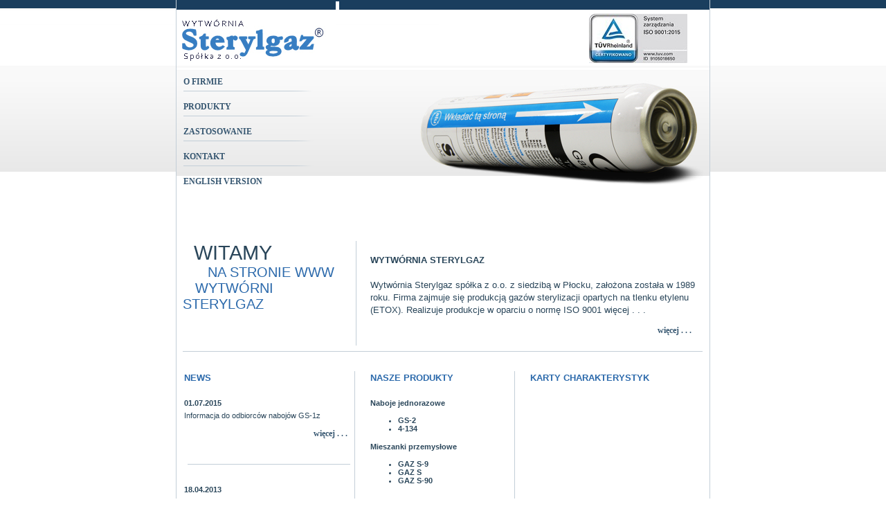

--- FILE ---
content_type: text/html; charset=UTF-8
request_url: http://www.sterylgaz.com.pl/po/
body_size: 1862
content:
<!DOCTYPE html>
<html lang="pl">
<head>
  <meta charset="UTF-8">
  <meta name="viewport" content="width=device-width, initial-scale=1.0">
  <meta name="description" content="">
  <meta name="keywords" content="">
  <meta name="author" content="">
  <title>STERYLGAZ</title>

  <link rel="stylesheet" href="style/wyglad.css">
  <script src="skrypty/oi.js" defer></script>
</head>

<body onLoad="scrollit1()">

<div align="center">
	<table border="0" width="100%" cellspacing="0" cellpadding="0" height="100%" style="background-image: url('img/tlo_top.jpg'); background-repeat: no-repeat; background-position: center top">
		<tr>
			<td align="center" valign="top">
			<table width="770" height="100%" cellspacing="0" cellpadding="0" style="border-left: 1px solid #C3CED7; border-right: 1px solid #C3CED7">
				<tr>
					<td width="770" height="12">
					<img border="0" src="img/tlo_top_in.jpg"></td>
				</tr>
				<tr>
					<td width="770" height="80">
					<table border="0" width="100%" cellspacing="0" cellpadding="0" height="100%">
						<tr>
							<td>
					<img border="0" src="img/logo.jpg"></td>
							<td align="right">
					<a href="main.php?k0=CERTYFIKATY&k1=TUV"><img border="0" src="img/tuv.jpg"></a>&nbsp;&nbsp;&nbsp;&nbsp;&nbsp;&nbsp;&nbsp;&nbsp;
							</td>
						</tr>
					</table>
					</td>
				</tr>
				<tr>
					<td width="770" height="250" style="background-image: url('img/tlo_srodek.jpg'); background-repeat: no-repeat; background-position: left top">
					<table border="0" width="100%" cellspacing="0" cellpadding="0" height="100%">
						<tr>
							<td width="10" rowspan="3"></td>
							<td width="250" height="10"></td>
							<td width="10" rowspan="3"></td>
							<td width="500" rowspan="3"></td>
						</tr>
						<tr>
							<td width="250" align="left" valign="top">
<a href="main.php?k0=O FIRMIE">O FIRMIE</a><br><img src="img/pasek.png" align="left"><br><a href="main.php?k0=PRODUKTY">PRODUKTY</A><br><img src="img/pasek.png" align="left"><br><a href="main.php?k0=ZASTOSOWANIE">ZASTOSOWANIE</A><br><img src="img/pasek.png" align="left"><br><a href="main.php?k0=KONTAKT">KONTAKT</A><br><img src="img/pasek.png" align="left"><br><a href="../en">ENGLISH VERSION</A>
							</td>
						</tr>
						<tr>
							<td width="250" height="50">&nbsp;</td>
						</tr>
					</table>
					</td>
				</tr>
				<tr>
					<td width="770">
					<table border="0" width="100%" cellspacing="0" cellpadding="0" height="150">
						<tr>
							<td width="10" rowspan="2">&nbsp;</td>
							<td width="250" valign=top align=left>
<font class="wej_d">&nbsp;&nbsp;WITAMY</font><br><font class="wej_m"> &nbsp;&nbsp;&nbsp;&nbsp;&nbsp;&nbsp;NA STRONIE WWW<br>&nbsp;&nbsp;&nbsp;WYTWÓRNI STERYLGAZ</font>
<!--<img border="0" src="img/powitanie.jpg">						-->
							</td>
							<td width="10" style="border-left: 1px solid #C3CED7">&nbsp;</td>
							<td width="10">&nbsp;</td>
							<td width="480">
<font class="duz"><br>
							</font><font class="norm"><b>WYTWÓRNIA STERYLGAZ</b><br><br>

Wytwórnia Sterylgaz spółka z o.o. z siedzibą w Płocku, założona została w 1989 roku. Firma zajmuje się produkcją gazów sterylizacji  opartych na tlenku etylenu (ETOX). Realizuje produkcje w oparciu o normę ISO 9001                                                                                               więcej . . . 
							<br><p  align="right"><a href="main.php?k0=O FIRMIE">więcej . . .</a>&nbsp;&nbsp;&nbsp;&nbsp;</p>
							</font></td>
							<td width="10" rowspan="2">&nbsp;</td>
						</tr>
						<tr>
							<td width="740" valign=top align=center colspan="4">
<hr color="#C3CED7" size="1">
							</td>
						</tr>
					</table>

					<table border="0" width="100%" cellspacing="1" cellpadding="0">
						<tr>
							<td width="10">&nbsp;</td>
							<td colspan="7">&nbsp;</td>
							<td width="10" >&nbsp;</td>
						</tr>
						<tr>
							<td width="10">&nbsp;</td>
							<td width="250" valign="top" align="left"><font class="news">NEWS</font><br><br>
<font class="news_1"><b>01.07.2015</b><br>
Informacja do odbiorców nabojów GS-1z<p align="right"><a href="main.php?k0=NEWS&k1=20150701">więcej . . . </a>&nbsp;&nbsp;</p><br>
</font>
<hr color="#C3CED7" size="1" width="95%"><br>
<font class="news_1"><b>18.04.2013</b><br>
Uruchomienie nowej strony www, która dzięki swojej przejrzystości oraz zawartości merytorycznej pozwoli na lepszą komunikację</font><br><br>
<br><br>
</td>
							<td width="10" style="border-left: 1px solid #C3CED7">&nbsp; </td>
							<td width="10">&nbsp;</td>
							<td width="210" valign="top" align="left"><font class="news">NASZE PRODUKTY</font><br><br>
<font class="news_1"><b>Naboje jednorazowe</b><br>

<UL>
<LI>
<A href="main.php?k0=PRODUKTY&k1=GS-2" class="inde" target=_top><font class="news_1">GS-2</font></A></LI>
<LI>
<A href="main.php?k0=PRODUKTY&k1=4-134" class="inde" target=_top><font class="news_1">4-134</font></A></LI>
</UL></font>
<font class="news_1"><b>Mieszanki przemysłowe</b><br>
<UL><LI>
<A href="main.php?k0=PRODUKTY&k1=GAZ S-9" class="inde" target=_top><font class="news_1">GAZ S-9</font></A></LI>
<LI>
<A href="main.php?k0=PRODUKTY&k1=GAZ S" class="inde" target=_top><font class="news_1">GAZ S</font></A></LI>
<LI>
<A href="main.php?k0=PRODUKTY&k1=GAZ S-90" class="inde" target=_top><font class="news_1">GAZ S-90</font></A></LI>
</UL></font>
							</td>
							<td width="10" style="border-left: 1px solid #C3CED7">&nbsp; </td>
							<td width="10">&nbsp;</td>
							<td width="250" align="left" valign="top">
<font class="news">KARTY  CHARAKTERYSTYK</font><br><br>
<SCRIPT LANGUAGE="JavaScript" SRC="skrypty/si.js"></SCRIPT>    
							&nbsp;
							</td>
							<td width="10" >&nbsp;</td>
						</tr>
						<tr>
							<td width="10">&nbsp;</td>
							<td colspan="7">
<hr color="#C3CED7" size="1">
							</td>
							<td width="10" >&nbsp;</td>
						</tr>
					</table>
					</td>
				</tr>
			</table>


			</td>
		</tr>
		<tr>
			<td align="center" valign="top" height="80" >
			<table border="0" width="770" cellspacing="0" cellpadding="0" style="border-left: 1px solid #C3CED7; border-right: 1px solid #C3CED7" height="80">
				<tr>
					<td width="10">&nbsp;</td>
					<td width="590">
<a href="main.php?k0=O FIRMIE" class="stopka">O FIRMIE</a>&nbsp;&nbsp;|&nbsp;&nbsp;<a href="main.php?k0=CERTYFIKATY" class="stopka">CERTYFIKATY</a>&nbsp;&nbsp;|&nbsp;&nbsp;<a href="main.php?k0=PRODUKTY" class="stopka">PRODUKTY</A>&nbsp;&nbsp;|&nbsp;&nbsp;<a href="main.php?k0=ZASTOSOWANIE" class="stopka">ZASTOSOWANIE</A>&nbsp;&nbsp;|&nbsp;&nbsp;<a href="main.php?k0=KONTAKT" class="stopka">KONTAKT</A>&nbsp;&nbsp;<br>
					<font class="stopka"><br>
					all rights reserved <br>
					WYTWÓRNIA STERYLGAZ</font></td>
					<td width="170" align="center" height="100%">
                    </td>
				</tr>
			</table>
			</td>
		</tr>
	</table>
</div>

</body>

</html>

--- FILE ---
content_type: text/css
request_url: http://www.sterylgaz.com.pl/po/style/wyglad.css
body_size: 678
content:
<!--
body		{ background-color: #ffffff; margin: 0; scrollbar-face-color: #fbfcfd; scrollbar-highlight-color: #C4C5CC;  scrollbar-shadow-color: #C4C5CC; scrollbar-3dlight-color: #fbfcfd; scrollbar-arrow-color: #C4C5CC;  scrollbar-track-color: #fbfcfd; scrollbar-darkshadow-color: #fbfcfd }
font		{ font-family: verdana; text-decoration: none }
.norm		{ font-family: arial; text-decoration: none; color: #2a465a; font-size: 10pt }
.news		{ font-family: arial; text-decoration: none; color: #2b69ab; font-size: 10pt; font-weight: bold }
.news_1		{ font-family: arial; text-decoration: none; color: #2a465a; font-size: 8pt }
.wej_d		{ font-family: arial; text-decoration: none; color: #2a465a; font-size: 22pt }
.wej_m		{ font-family: arial; text-decoration: none; color: #2b69ab; font-size: 15pt }
.centrum	{ font-family: arial; text-decoration: none; color: #c5311c; font-size: 10pt; font-weight: bold }
.duz		{ font-family: verdana; text-decoration: none; color: #2a465a; font-size: 10pt; font-weight: bold }
.rej		{ font-family: verdana; text-decoration: none; color: #597fb5; font-size: 10pt; font-weight: bold }
.sciezka	{ font-family: arial; text-decoration: none; color: #b6bcc0; font-size: 10pt }
.stopka		{ font-family: verdana; text-decoration: none; color: #767676; font-size: 7pt }
.menu_2		{ font-family: verdana; text-decoration: none; color: #4c4e64; font-size: 7pt; font-weight: bold }
.nag_ciem	{ font-family: arial; text-decoration: none; color: #243c62; font-size: 16pt }
.nag_jasn	{ font-family: arial; text-decoration: none; color: #989c9e; font-size: 16pt }
a:link		{ font-family: verdana; text-decoration: none; color: #375771; font-size: 9pt; font-weight: bold }
a:link.inde	{ font-family: verdana; text-decoration: none; color: #2a465a; font-size: 8pt }
a:link.stopka	{ font-family: verdana; text-decoration: none; color: #9294a2; font-size: 7pt; font-weight: bold }
a:link.menu_2	{ font-family: verdana; text-decoration: none; color: #9294a2; font-size: 7pt; font-weight: bold }
a:vlink		{ font-family: verdana; text-decoration: none; color: #375771; font-size: 9pt; font-weight: bold }
a:vlink.inde	{ font-family: verdana; text-decoration: none; color: #2a465a; font-size: 8pt }
a:vlink.stopka	{ font-family: verdana; text-decoration: none; color: #9294a2; font-size: 7pt; font-weight: bold }
a:vlink.menu_2	{ font-family: verdana; text-decoration: none; color: #9294a2; font-size: 7pt; font-weight: bold }
a:visited	{ font-family: verdana; text-decoration: none; color: #375771; font-size: 9pt; font-weight: bold }
a:visited.inde	{ font-family: verdana; text-decoration: none; color: #2a465a; font-size: 8pt }
a:visited.stopka{ font-family: verdana; text-decoration: none; color: #9294a2; font-size: 7pt; font-weight: bold }
a:visited.menu_2{ font-family: verdana; text-decoration: none; color: #9294a2; font-size: 7pt; font-weight: bold }
a:hover		{ font-family: verdana; text-decoration: none; color: #000040; font-size: 9pt; font-weight: bold }
a:hover.inde	{ font-family: verdana; text-decoration: none; color: #2a465a; font-size: 8pt }
a:hover.stopka	{ font-family: verdana; text-decoration: none; color: #000040; font-size: 7pt; font-weight: bold }
a:hover.menu_2	{ font-family: verdana; text-decoration: none; color: #000040; font-size: 7pt; font-weight: bold }
-->


--- FILE ---
content_type: application/javascript
request_url: http://www.sterylgaz.com.pl/po/skrypty/oi.js
body_size: 1734
content:
var msg1=new Array()
msg1[0]="<a href=\"../archiwum/GAZ_DO_STERYLIZACJI_GS2_2015.pdf\">GS-2 karta charakterystyki <img src=\"img/msds_ico.jpg\" align=absMiddle border=\"0\"></a><br><a href=\"../archiwum/GAZ_DO_STERYLIZACJI_4134_2015.pdf\">4-134 karta charakterystyki <img src=\"img/msds_ico.jpg\" align=absMiddle border=\"0\"></a>"

msg1[1]="<a href=\"../archiwum/GAZ DO STERYLIZACJI  Gaz S_06122022.pdf\">GAZ S karta charakterystyki <img src=\"img/msds_ico.jpg\" align=absMiddle border=\"0\"></a><br><a href=\"../archiwum/GAZ DO STERYLIZACJI  Gaz S-9_07102022.pdf\">GAZ S-9 karta charakterystyki <img src=\"img/msds_ico.jpg\" align=absMiddle border=\"0\"></a><br><a href=\"../archiwum/GAZ DO STERYLIZACJI GAZ _S-90__06102022.pdf\">GAZ S-90 karta charakterystyki <img src=\"img/msds_ico.jpg\" align=absMiddle border=\"0\"></a>"


/* The variables below are the ones you want to change  */

speed1=60                      // Sets the speed in milliseconds at which the link or text scrolls.
var divwidth1=250            // Sets the width of the div or layer in pixels.  You will have to play with this to get it set correctly.
var divheight1=180            // Sets the height of the div or layer in pixels.  Same as above.

/*
   The variables divincbt, divinctb, divincrl and divinclr set the increment in pixels that the div that contains the text
    or links is moved.  Which one is used is determined by the direction that you pick in the variable whichscroll.
    The variable divinctb would be used if you set whichscroll to 1, divinctb if you set whichscroll to 2, divincrl if
     you set whichscroll to 3 and divinclr if you set whichscroll to 4.  You can change these variables to speed up
     or slow down the movement of the scroll.
*/

var divincbt1=1                 
var divinctb1=-1
var divincrl1=10
var divinclr1=-10

var divpause1=5000        // Sets how long to pause in milliseconds before scrolling the next link or text. 

var divtop1="0"              // divtop and divleft set the top and left positions of the container div or layer in pixels. 
var divleft1="0"               

var divcolor1=""      // Sets the background color of the div or layer

var divname11="cos"  // Sets the name of your div or layer for the first link or text that is displayed
var divname12="cos2"  // Sets the name of your div or layer for the next link or text to be displayed

/*
   The variable whichscroll is used to set the direction of the scrolling.  It is currently set to 1.
    1 = Bottom to Top
    2 = Top to Bottom
    3 = Right to Left
    4 = Left to Right
*/
var whichscroll1="1"


var divinc1
var stopposa1
var stopposb1
var scrollmsga1
var scrollmsgb1 
var thediva1
var thedivb1
var posa1
var posb1
var a=msg1.length
var firsttime1="y"
var divprop1
var whichdiv1=divname11
if(whichscroll1=="1")
  {
   stopposa1=0
   stopposb1=divheight1*-1
   divprop1="top"
   divinc1=divincbt1
  }
if(whichscroll1=="2")
  {
   stopposa1=0
   stopposb1=divheight1
   divprop1="top"
   divinc1=divinctb1
  }
if(whichscroll1=="3")
  {
   stopposa1=0
   stopposb1=divwidth1*-1
   divprop1="left"
   divinc1=divincrl1
  }
if(whichscroll1=="4")
  {
   stopposa1=1
   stopposb1=divwidth1+2
   divprop1="left"
   divinc1=divinclr1
  }

function Scrollboxa1(obja1)
     {
         savobja1=obja1
         posa1=posa1-divinc1
         if(((whichscroll1=="1" || whichscroll1=="3")&&(posa1<=stopposa1))||
           ((whichscroll1=="2" || whichscroll1=="4")&&(posa1>=stopposa1)))
           {
            clearTimeout(scrollmsga1)
            setTimeout("scrollit1()",divpause1)
           } 
         else
             {
              if(document.getElementById) // IE5 and NS6
                {
                 eval("elma1.style."+divprop1+"=posa1")
                 elma1.style.visibility="visible"
                }
              if(document.layers)    // NS4+
                {
                 eval("obja1."+divprop1+"=posa1")
                 document.main1.visibility="show"
                }
              scrollmsga1=setTimeout("Scrollboxa1(savobja1)",speed1)
             }
     }
function Scrollboxb1(objb1)
     {
         savobjb1=objb1
         posb1=posb1-divinc1
         if(((whichscroll1=="1" || whichscroll1=="3")&&(posb1<=stopposb1))||
            ((whichscroll1=="2" || whichscroll1=="4")&&(posb1>=stopposb1)))
           {
            clearTimeout(scrollmsgb1)
           }
         else
              {
               if(document.getElementById) // IE5 and NS6
                 {
                  eval("elmb1.style."+divprop1+"=posb1")
                 }
               if(document.layers)  // NS4+
                 {
                  eval("objb1."+divprop1+"=posb1")
                  objb1.visibility="show"
                 }
               scrollmsgb1=setTimeout("Scrollboxb1(savobjb1)",speed1)
              }
     }
function scrollit1()
   {
    a++
    if(a>=msg1.length)
      {a=0}
    posa1=stopposb1*-1
    posb1=0
    if(firsttime1=="y")
      {
       firsttime1= "n"
       if(document.getElementById)      // IE5 and NS6
         {
          elma1=document.getElementById(divname11)
          elma1.innerHTML=msg1[a]
         }
      if(document.layers)   // NS4+
        {
         thediva1=eval("document.main1.document."+divname11)
         thediva1.document.write(msg1[i])
         thediva1.document.close()
        }
       Scrollboxa1(thediva1)
      }
    else
      {
       if(whichdiv1==divname11)
         {
          if(document.getElementById)  // IE5 and NS6
            {
             elmb1=document.getElementById(divname11)
             elma1=document.getElementById(divname12)
             elma1.innerHTML=msg1[a]
            }
          if(document.layers)  //  NS4+
            {
             thedivb1=eval("document.main1.document."+divname11)
             thediva1=eval("document.main1.document."+divname12)  
             thediva1.document.write(msg1[a])
             thediva1.document.close()
            }
          Scrollboxb1(thedivb1)
          whichdiv1=divname12
          Scrollboxa1(thediva1)
         }
       else
         {
          if(document.getElementById)   // IE5 and NS6
            {
             elmb1=document.getElementById(divname12)
             elma1=document.getElementById(divname11)
             elma1.innerHTML=msg1[a]
             }
          if(document.layers)  // NS4+
            {
             thedivb1=eval("document.main1.document."+divname12)
             thediva1=eval("document.main1.document."+divname11)
             thediva1.document.write(msg1[a])
             thediva1.document.close()
             }
          Scrollboxb1(thedivb1)
          whichdiv1=divname11
          Scrollboxa1(thediva1)
         }
      }
  }

--- FILE ---
content_type: application/javascript
request_url: http://www.sterylgaz.com.pl/po/skrypty/si.js
body_size: 436
content:

if(document.getElementById)  // IE5 and NS6
  {
   document.write('<DIV STYLE="position:relative;top:'+divtop1+';left:'+divleft1+';width:'+divwidth1+';height:'+divheight1+';visibility:visible;background-color:'+divcolor1+';overflow:hidden;clip:rect(0,'+divwidth1+','+divheight1+',0)">')
   document.write('<DIV STYLE="position:relative;top:0;left:0;width:'+divwidth1+';height:'+divheight1+'">')
   document.write('<DIV ID='+divname11+' STYLE="position:absolute;top:0;left:0;width:'+divwidth1+';height:'+divheight1+'"></DIV>')
   document.write('<DIV ID='+divname12+' STYLE="position:absolute;top:0;left:0;width:'+divwidth1+';height:'+divheight1+';visibility:hidden"></DIV>')
   document.write('</DIV></DIV>')
  }
if(document.layers)  // NS4+
  {
   document.write('<ILAYER ID="main1" TOP='+divtop1+' LEFT='+divlef1t+' WIDTH='+divwidth1+' HEIGHT='+divheight1+' BGCOLOR='+divcolor1+' VISIBILITY=hide>')
   document.write('<LAYER ID='+divname11+' LEFT=0 TOP=0 WIDTH='+divwidth1+'></LAYER>')
   document.write('<LAYER ID='+divname12+' LEFT=0 TOP='+divheight1+' WIDTH='+divwidth1+'>')
   document.write('</LAYER></ILAYER>')
  }
